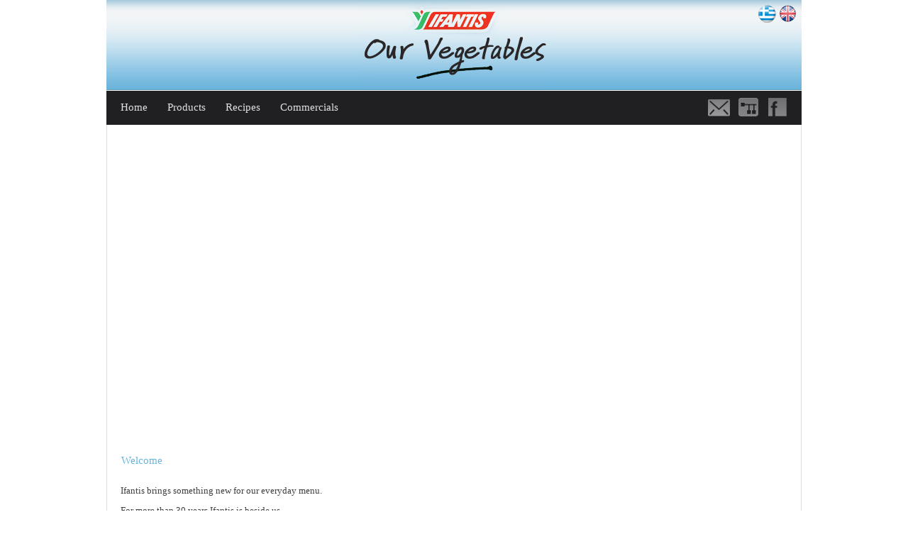

--- FILE ---
content_type: text/html; charset=UTF-8
request_url: https://www.talaxanikamas.gr/index.cfm?action=content&concat=1&lang=EN
body_size: 2313
content:

<meta http-equiv="Content-Type" content="text/html; charset=windows-1253">


	
	
		<head>
<title>Ifantis - Talaxanikamas - κατεψυγμένα λαχανικά Υφαντής</title>
<meta name="description" content="ifantis, talaxanikamas, Λαχανικά Ifantis, talaxanikamas.gr">
<meta name="keywords" content="ifantis, talaxanikamas, Λαχανικά Ifantis, talaxanikamas.gr, φρεσκα λαχανικα, φρεσκα λαχανικα Υφαντης, τα λαχανικα μας">
<meta http-equiv="Content-Type" content="text/html; charset=windows-1253">
<link rel="stylesheet" type="text/css" href="css/talaxanikamas.css">
</head>

	<head>
<meta http-equiv="Content-Type" content="text/html; charset=windows-1253" />
<title>Ifantis - Talaxanikamas</title>
<link href="css/talaxanikamas.css" rel="stylesheet" type="text/css">
</head>
<body topmargin="0" bottommargin="0" leftmargin="0" rightmargin="0">

<table style="width: 980px; background-image:url(images/v_lines.jpg); background-repeat:repeat-y;" cellspacing="0" cellpadding="0" align="center">
	<tr>
		<td valign="top" align="center" style="background-image:url(images/header_bg.jpg); background-repeat:repeat-x; ">
			<table cellpadding="0" cellspacing="0" border="0" height="128" width="980">
				<tr>
					<td align="left" valign="top" width="95">&nbsp;</td>
					<td valign="top" align="center"><a href="index.cfm?lang=EN"><img src="images/en/logo_en.jpg" border="0" align="top"></a></td>
					<td align="right" valign="top" width="95"><div style="float:right; padding-right:7px; padding-top:7px; "><a href="index.cfm"><img src="images/gr.png" border="0" align="top"></a>&nbsp;<a href="index.cfm?lang=EN"><img src="images/flag_uk.png" border="0" align="top"></a></div></td>
				</tr>
			</table>
		</td>
	</tr>
	<tr>
		<td valign="top" style=" background-color:#202022; height:48px; width:980px;" align="center"><!DOCTYPE HTML PUBLIC "-//W3C//DTD HTML 4.01 Transitional//EN"
"http://www.w3.org/TR/html4/loose.dtd">
<html>
<head>
<title>Ifantis - Talaxanikamas</title>
<meta http-equiv="Content-Type" content="text/html; charset=windows-1253">
<link href="css/talaxanikamas.css" rel="stylesheet" type="text/css">
</head>
<body topmargin="0" bottommargin="0" leftmargin="0" rightmargin="0">

<table cellpadding="0" cellspacing="0" border="0" style=" height:48px; width:980px;">
	<tr>
		<td valign="middle" align="left" style=" width:20px; "></td>
		<td valign="middle" align="left" class="content">
			<table align="left" cellpadding="0" cellspacing="0" border="0" style=" height:40px; width:940px;">
				<tr>
					<td align="left" valign="middle" style="width:815px; height:40px;">
						<table cellpadding="0" align="left" cellspacing="0" border="0">
							<tr>
								
								<td align="left" valign="middle" class="menu"><a href="index.cfm?action=content&concat=1&lang=EN">Home</a></td>
								
								<td align="left" valign="middle" class="menu"><a href="index.cfm?action=products&lang=EN">Products</a></td>
								<td align="left" valign="middle" class="menu"><a href="index.cfm?action=content&concat=2&lang=EN">Recipes</a></td>
								
								<td align="left" valign="middle" class="menu"><a href="index.cfm?action=content&concat=3&lang=EN">Commercials</a></td>
								
							</tr>
						</table>
					</td>
					<td align="right" valign="middle" >
						<table cellpadding="0" cellspacing="0" border="0" style=" width:125px; height:40px;">
							<tr>
								<td align="right" valign="middle"><a href="index.cfm?action=contact&lang=EN"><img src="images/contact.jpg" align="top" border="0"></a></td>
								<td align="right" valign="middle"><a href="index.cfm?action=sitemap&lang=EN"><img src="images/sitemap.jpg" align="top" border="0"></a></td>
								<td align="right" valign="middle"><a href="##" target="_blank"><img src="images/facebook.jpg" align="top" border="0"></a></td>
							</tr>
						</table>
					</td>
				</tr>
			</table>
		</td>
		<td valign="middle" align="left" style=" width:20px; "></td>
	</tr>
</table>
</body>
</html></td>
	</tr>
	<tr>
		<td valign="top" style=" height:440px; width:980px;" align="center">
		  <object classid="clsid:D27CDB6E-AE6D-11cf-96B8-444553540000" codebase="http://download.macromedia.com/pub/shockwave/cabs/flash/swflash.cab#version=6,0,29,0" width="980" height="440">
            <param name="movie" value="swf/banner_products.swf">
            <param name="quality" value="high">
			<param name="wmode" value="transparent"> 
            <embed src="swf/banner_products.swf" quality="high" pluginspage="http://www.macromedia.com/go/getflashplayer" type="application/x-shockwave-flash" width="980" height="440" wmode="transparent"></embed>
	      </object>
		</td>
	</tr>
	<tr>
		<td valign="top" align="left">
			<table cellpadding="0" cellspacing="0" align="left" height="68" width="980">
				<tr>
					<td valign="middle" align="left" style="padding-left:21px; " class="content_title">Welcome</td>
				</tr>
			</table>
		</td>
	</tr>
	<tr>
		<td style=" width:980px;" valign="top" align="center">
			<table cellpadding="0" cellspacing="0" align="left" width="980">
				<tr>
					<td valign="middle" align="left" style=" width:20px; "></td>
					<td valign="top" align="left" class="content"><p>Ifantis brings something new for our everyday menu.</p>
<p>For more than 30 years Ifantis is beside us</p>
<p><img style="vertical-align: middle;" src="../uploads/images/tik.jpg" alt="" width="24" height="22" /> &nbsp;&nbsp;&nbsp;&nbsp;&nbsp; with the vision always to offer the best</p>
<p><img style="vertical-align: middle;" src="../uploads/images/tik.jpg" alt="" width="24" height="22" /> &nbsp;&nbsp;&nbsp;&nbsp;&nbsp; with a philosophy of respecting the consumer</p>
<p><img style="vertical-align: middle;" src="../uploads/images/tik.jpg" alt="" width="24" height="22" /> &nbsp;&nbsp;&nbsp;&nbsp;&nbsp; with care for taste</p>
<p><img style="vertical-align: middle;" src="../uploads/images/tik.jpg" alt="" width="24" height="22" /> &nbsp;&nbsp;&nbsp;&nbsp;&nbsp; with a passion for quality</p>
<p>
<p>Ifantis &nbsp;enters in &nbsp;a new category of frozen products after long &nbsp;study and research. This category is the frozen vegetables.</p>
<p>Ifantis&rsquo; experienced and qualified personnel control every stage of production.</p>
<p>They can ensure &nbsp;that the harvest is at its best level of maturity and they carry out intensive audits in order to offer us the best quality. And all this with the most stringent certifications that &nbsp;guarantees the best, and the purest that nature gives.</p>
<p>Then, the freshly cut vegetables are packaged immediately according &nbsp;to the strictest standards so as to maintain all their nutrients and the taste in the &nbsp;most natural way</p>
</p>
<p><strong><strong>Ifantis. Our vegetables.</strong><strong><br /></strong><strong> Fresh, delicious, nutritious.</strong></strong></p>
<p>&nbsp;</p></td>
					<td valign="middle" align="left" style=" width:20px; "></td>
				</tr>
			</table>
		</td>
	</tr>
	
	<tr>
		<td valign="top" style="height:9px; width:980px;" align="center">
		</td>
	</tr>
	<tr>
		<td valign="top" style="height:151px; width:980px; background-image:url(images/footer_bg.jpg); background-repeat:no-repeat;" align="center"><link href="css/talaxanikamas.css" rel="stylesheet" type="text/css">
<table cellpadding="0" cellspacing="0" border="0" style="height:151px; width:980px;">
	<tr>
		<td valign="top" align="left" style=" width:20px; "></td>
		<td valign="top" align="left" class="content" style="height:131px; "></td>
		<td valign="top" align="left" style=" width:20px; "></td>
	</tr>
	<tr>
		<td valign="top" align="left" style=" width:20px; "></td>
		<td valign="top" align="left" class="content">
			<table align="left" cellpadding="0" cellspacing="0" border="0" style=" height:16px; width:940px;">
				<tr>
					<td align="left" valign="top" style="width:515px; height:20px;">
						<table cellpadding="0" align="left" cellspacing="0" border="0">
							<tr>
								
								<td align="left" valign="top" class="footer"><a href="index.cfm?action=cookiepolicy&lang=EN">Cookies Policy</a>&nbsp;|&nbsp;</td>
								<td align="left" valign="top" class="footer"><a href="index.cfm?action=privacynotice&lang=EN">Privacy Notice</a></td>
							</tr>
						</table>
					</td>
					<td align="right" valign="top" >
						<table cellpadding="0" cellspacing="0" border="0" style=" width:425px; height:20px;">
							<tr>
								<td align="right" valign="top" style="padding-right:60px; " class="footer">Copyright οΏ½ 2010 <a href="http://www.ifantis.gr" target="_blank">IFANTIS</a> |  Designed & Powered by <a href="http://www.2net.gr" target="_blank">2NET</a></td>
							</tr>
						</table>
					</td>
				</tr>
			</table>
		</td>
		<td valign="middle" align="left" style=" width:20px; "></td>
	</tr>
</table>
</td>
	</tr>
</table>

</body> 

--- FILE ---
content_type: text/css
request_url: https://www.talaxanikamas.gr/css/talaxanikamas.css
body_size: 827
content:
.content_title {font-family:Verdana; font-size:15px; font-weight:normal; color:#64b3dc; line-height:17px; text-align:left;}
.content_title a:link,.content_title a:active,.content_title a:visited {font-family:Verdana; font-size:15px; font-weight:bold; color: #64b3dc; text-decoration:none}
.content_title a:hover {font-family:Verdana; font-size:15px; color:#64b3dc; text-decoration:underline}

.content {font-family:Verdana; font-size:13px; font-weight:normal; color:#3f3f3f; line-height:15px; text-align:left;}
.content a:link,.content a:active,.content a:visited {font-family:Verdana; font-size:13px; font-weight:bold; color: #3f3f3f; text-decoration:none}
.content a:hover {font-family:Verdana; font-size:12px; color:#3f3f3f; text-decoration:underline}

.menu {font-family:Verdana; font-size:15px; font-weight:normal; color:#e2e2e2; line-height:17px; text-align:left; padding-right:28px;}
.menu a:link,.menu a:active,.menu a:visited {font-family:Verdana; font-size:15px; font-weight:lighter; color: #e2e2e2; text-decoration:none;}
.menu a:hover {font-family:Verdana; font-size:15px; color:#ffffff; text-decoration:none}

.footer {font-family:Verdana; font-size:11px; font-weight:normal; color:#000000; line-height:13px; text-align:right;}
.footer a:link,.footer a:active,.footer a:visited {font-family:Verdana; font-size:11px; font-weight:lighter; color: #000000; text-decoration:none}
.footer a:hover {font-family:Verdana; font-size:11px; color:#000000; text-decoration:underline}

.path {font-family:Verdana; font-size:12px; font-weight:bold; color:#312d2e; line-height:16px; text-align:left;}
.path a:link,.path a:active,.path a:visited {font-family:Verdana; font-size:12px; font-weight:bold; color: #312d2e; text-decoration:none}
.path a:hover {font-family:Verdana; font-size:12px; color:#18b6f1; text-decoration:none}

.path_green {font-family:Verdana; font-size:12px; font-weight:bold; color:#312d2e; line-height:16px; text-align:left;}
.path_green a:link,.path_green a:active,.path_green a:visited {font-family:Verdana; font-size:12px; font-weight:bold; color: #312d2e; text-decoration:none}
.path_green a:hover {font-family:Verdana; font-size:12px; color:#004f1f; text-decoration:none}

.path_orange {font-family:Verdana; font-size:12px; font-weight:bold; color:#312d2e; line-height:16px; text-align:left;}
.path_orange a:link,.path_orange a:active,.path_orange a:visited {font-family:Verdana; font-size:12px; font-weight:bold; color: #312d2e; text-decoration:none}
.path_orange a:hover {font-family:Verdana; font-size:12px; color:#b92a00; text-decoration:none}

.path_purple {font-family:Verdana; font-size:12px; font-weight:bold; color:#312d2e; line-height:16px; text-align:left;}
.path_purple a:link,.path_purple a:active,.path_purple a:visited {font-family:Verdana; font-size:12px; font-weight:bold; color: #312d2e; text-decoration:none}
.path_purple a:hover {font-family:Verdana; font-size:12px; color:#640f78; text-decoration:none}

.prod_title_blue {font-family:Verdana; font-size:11px; font-weight:bold; color:#312d2e; line-height:16px; text-align:left;}
.prod_title_blue a:link,.prod_title_blue a:active,.prod_title_blue a:visited {font-family:Verdana; font-size:11px; font-weight:bold; color: #312d2e; text-decoration:none}
.prod_title_blue a:hover {font-family:Verdana; font-size:11px; color:#18b6f1; text-decoration:none}

.prod_title_green {font-family:Verdana; font-size:11px; font-weight:bold; color:#312d2e; line-height:16px; text-align:left;}
.prod_title_green a:link,.prod_title_green a:active,.prod_title_green a:visited {font-family:Verdana; font-size:11px; font-weight:bold; color: #312d2e; text-decoration:none}
.prod_title_green a:hover {font-family:Verdana; font-size:11px; color:#004f1f; text-decoration:none}

.prod_title_orange {font-family:Verdana; font-size:11px; font-weight:bold; color:#312d2e; line-height:16px; text-align:left;}
.prod_title_orange a:link,.prod_title_orange a:active,.prod_title_orange a:visited {font-family:Verdana; font-size:11px; font-weight:bold; color: #312d2e; text-decoration:none}
.prod_title_orange a:hover {font-family:Verdana; font-size:11px; color:#b92a00; text-decoration:none}

.prod_title_purpple {font-family:Verdana; font-size:11px; font-weight:bold; color:#312d2e; line-height:16px; text-align:left;}
.prod_title_purpple a:link,.prod_title_purpple a:active,.prod_title_purpple a:visited {font-family:Verdana; font-size:11px; font-weight:bold; color: #312d2e; text-decoration:none}
.prod_title_purpple a:hover {font-family:Verdana; font-size:11px; color:#640f78; text-decoration:none}

.prod_intro_blue {font-family:Verdana; font-size:11px; font-weight:bold; color:#18b6f1; line-height:16px; text-align:left;}
.prod_intro_blue a:link,.prod_intro_blue a:active,.prod_intro_blue a:visited {font-family:Verdana; font-size:11px; font-weight:bold; color: #18b6f1; text-decoration:none}
.prod_intro_blue a:hover {font-family:Verdana; font-size:11px; color:#18b6f1; text-decoration:none}

.prod_intro_green {font-family:Verdana; font-size:11px; font-weight:bold; color:#004f1f; line-height:16px; text-align:left;}
.prod_intro_green a:link,.prod_intro_green a:active,.prod_intro_green a:visited {font-family:Verdana; font-size:11px; font-weight:bold; color: #004f1f; text-decoration:none}
.prod_title_green a:hover {font-family:Verdana; font-size:11px; color:#004f1f; text-decoration:none}

.prod_intro_orange {font-family:Verdana; font-size:11px; font-weight:bold; color:#b92a00; line-height:16px; text-align:left;}
.prod_intro_orange a:link,.prod_intro_orange a:active,.prod_intro_orange a:visited {font-family:Verdana; font-size:11px; font-weight:bold; color: #b92a00; text-decoration:none}
.prod_intro_orange a:hover {font-family:Verdana; font-size:11px; color:#b92a00; text-decoration:none}

.prod_intro_purpple {font-family:Verdana; font-size:11px; font-weight:bold; color:#640f78; line-height:16px; text-align:left;}
.prod_intro_purpple a:link,.prod_intro_purpple a:active,.prod_intro_purpple a:visited {font-family:Verdana; font-size:11px; font-weight:bold; color: #640f78; text-decoration:none}
.prod_intro_purpple a:hover {font-family:Verdana; font-size:11px; color:#640f78; text-decoration:none}

.prod_title_blue_more {font-family:Verdana; font-size:11px; font-weight:bold; color:#312d2e; line-height:16px; text-align:left;}
.prod_title_blue_more a:link,.prod_title_blue_more a:active,.prod_title_blue_more a:visited {font-family:Verdana; font-size:11px; font-weight:bold; color: #18b6f1; text-decoration:none}
.prod_title_blue_more a:hover {font-family:Verdana; font-size:11px; color:#18b6f1; text-decoration:underline}

.prod_title_green_more {font-family:Verdana; font-size:11px; font-weight:bold; color:#312d2e; line-height:16px; text-align:left;}
.prod_title_green_more a:link,.prod_title_green_more a:active,.prod_title_green_more a:visited {font-family:Verdana; font-size:11px; font-weight:bold; color: #004f1f; text-decoration:none}
.prod_title_green_more a:hover {font-family:Verdana; font-size:11px; color:#004f1f; text-decoration:underline}

.prod_title_orange_more {font-family:Verdana; font-size:11px; font-weight:bold; color:#312d2e; line-height:16px; text-align:left;}
.prod_title_orange_more a:link,.prod_title_orange_more a:active,.prod_title_orange_more a:visited {font-family:Verdana; font-size:11px; font-weight:bold; color: #b92a00; text-decoration:none}
.prod_title_orange_more a:hover {font-family:Verdana; font-size:11px; color:#b92a00; text-decoration:underline}

.prod_title_purpple_more {font-family:Verdana; font-size:11px; font-weight:bold; color:#312d2e; line-height:16px; text-align:left;}
.prod_title_purpple_more a:link,.prod_title_purpple_more a:active,.prod_title_purpple_more a:visited {font-family:Verdana; font-size:11px; font-weight:bold; color: #640f78; text-decoration:none}
.prod_title_purpple_more a:hover {font-family:Verdana; font-size:11px; color:#640f78; text-decoration:underline}

